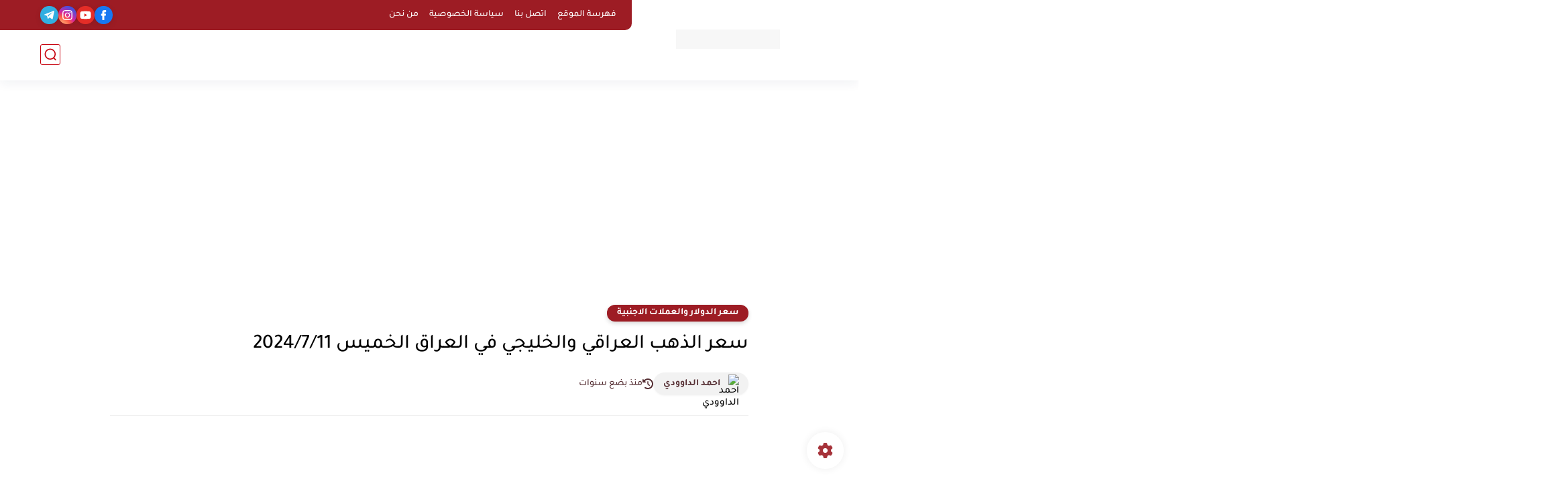

--- FILE ---
content_type: text/html; charset=utf-8
request_url: https://www.google.com/recaptcha/api2/aframe
body_size: 268
content:
<!DOCTYPE HTML><html><head><meta http-equiv="content-type" content="text/html; charset=UTF-8"></head><body><script nonce="T0DH-B3BSlZiDOxhX_1Zhg">/** Anti-fraud and anti-abuse applications only. See google.com/recaptcha */ try{var clients={'sodar':'https://pagead2.googlesyndication.com/pagead/sodar?'};window.addEventListener("message",function(a){try{if(a.source===window.parent){var b=JSON.parse(a.data);var c=clients[b['id']];if(c){var d=document.createElement('img');d.src=c+b['params']+'&rc='+(localStorage.getItem("rc::a")?sessionStorage.getItem("rc::b"):"");window.document.body.appendChild(d);sessionStorage.setItem("rc::e",parseInt(sessionStorage.getItem("rc::e")||0)+1);localStorage.setItem("rc::h",'1769150358947');}}}catch(b){}});window.parent.postMessage("_grecaptcha_ready", "*");}catch(b){}</script></body></html>